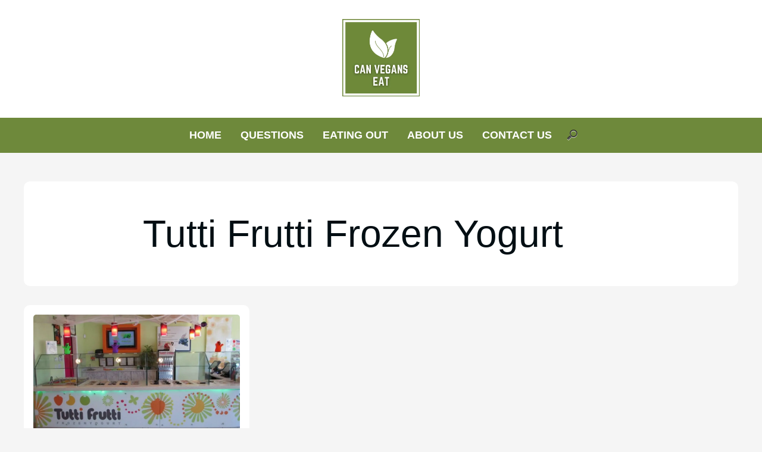

--- FILE ---
content_type: text/html; charset=UTF-8
request_url: https://canveganseat.com/tag/tutti-frutti-frozen-yogurt/
body_size: 9090
content:
<!doctype html>
    <html lang="en-US" prefix="og: https://ogp.me/ns#">
        <head>
            <meta charset="UTF-8">
            <meta name="viewport" content="width=device-width, initial-scale=1">
            <link rel="profile" href="https://gmpg.org/xfn/11">
            	<style>img:is([sizes="auto" i], [sizes^="auto," i]) { contain-intrinsic-size: 3000px 1500px }</style>
	
<!-- Search Engine Optimization by Rank Math PRO - https://rankmath.com/ -->
<title>Tutti Frutti Frozen Yogurt - CanVegansEat.com</title>
<meta name="robots" content="follow, noindex"/>
<meta property="og:locale" content="en_US" />
<meta property="og:type" content="article" />
<meta property="og:title" content="Tutti Frutti Frozen Yogurt - CanVegansEat.com" />
<meta property="og:url" content="https://canveganseat.com/tag/tutti-frutti-frozen-yogurt/" />
<meta property="og:site_name" content="CanVegansEat.com" />
<meta property="article:publisher" content="https://www.facebook.com/canveganseat/" />
<meta property="og:image" content="https://canveganseat.com/wp-admin/admin-ajax.php?action=rank_math_overlay_thumb&id=2762&type=canveganseat-com&hash=54a7d2411d34115e5165c7345ab9777c" />
<meta property="og:image:secure_url" content="https://canveganseat.com/wp-admin/admin-ajax.php?action=rank_math_overlay_thumb&id=2762&type=canveganseat-com&hash=54a7d2411d34115e5165c7345ab9777c" />
<meta property="og:image:width" content="500" />
<meta property="og:image:height" content="500" />
<meta property="og:image:type" content="image/jpeg" />
<meta name="twitter:card" content="summary_large_image" />
<meta name="twitter:title" content="Tutti Frutti Frozen Yogurt - CanVegansEat.com" />
<meta name="twitter:image" content="https://canveganseat.com/wp-admin/admin-ajax.php?action=rank_math_overlay_thumb&id=2762&type=canveganseat-com&hash=54a7d2411d34115e5165c7345ab9777c" />
<meta name="twitter:label1" content="Posts" />
<meta name="twitter:data1" content="1" />
<script type="application/ld+json" class="rank-math-schema-pro">{"@context":"https://schema.org","@graph":[{"@type":"Person","@id":"https://canveganseat.com/#person","name":"CanVegansEat.com","sameAs":["https://www.facebook.com/canveganseat/"],"image":{"@type":"ImageObject","@id":"https://canveganseat.com/#logo","url":"https://canveganseat.com/wp-content/uploads/2020/10/cropped-CVE_Logo_v1.png","contentUrl":"https://canveganseat.com/wp-content/uploads/2020/10/cropped-CVE_Logo_v1.png","caption":"CanVegansEat.com","inLanguage":"en-US","width":"500","height":"500"}},{"@type":"WebSite","@id":"https://canveganseat.com/#website","url":"https://canveganseat.com","name":"CanVegansEat.com","publisher":{"@id":"https://canveganseat.com/#person"},"inLanguage":"en-US"},{"@type":"BreadcrumbList","@id":"https://canveganseat.com/tag/tutti-frutti-frozen-yogurt/#breadcrumb","itemListElement":[{"@type":"ListItem","position":"1","item":{"@id":"https://canveganseat.com","name":"Home"}},{"@type":"ListItem","position":"2","item":{"@id":"https://canveganseat.com/tag/tutti-frutti-frozen-yogurt/","name":"tutti frutti frozen yogurt"}}]},{"@type":"CollectionPage","@id":"https://canveganseat.com/tag/tutti-frutti-frozen-yogurt/#webpage","url":"https://canveganseat.com/tag/tutti-frutti-frozen-yogurt/","name":"Tutti Frutti Frozen Yogurt - CanVegansEat.com","isPartOf":{"@id":"https://canveganseat.com/#website"},"inLanguage":"en-US","breadcrumb":{"@id":"https://canveganseat.com/tag/tutti-frutti-frozen-yogurt/#breadcrumb"}}]}</script>
<!-- /Rank Math WordPress SEO plugin -->

<link rel='dns-prefetch' href='//scripts.mediavine.com' />
<link rel='dns-prefetch' href='//www.googletagmanager.com' />
<link rel='dns-prefetch' href='//maps.googleapis.com' />
<link rel='dns-prefetch' href='//maps.gstatic.com' />
<link rel='dns-prefetch' href='//fonts.googleapis.com' />
<link rel='dns-prefetch' href='//fonts.gstatic.com' />
<link rel='dns-prefetch' href='//ajax.googleapis.com' />
<link rel='dns-prefetch' href='//apis.google.com' />
<link rel='dns-prefetch' href='//google-analytics.com' />
<link rel='dns-prefetch' href='//www.google-analytics.com' />
<link rel='dns-prefetch' href='//ssl.google-analytics.com' />
<link rel='dns-prefetch' href='//youtube.com' />
<link rel='dns-prefetch' href='//api.pinterest.com' />
<link rel='dns-prefetch' href='//cdnjs.cloudflare.com' />
<link rel='dns-prefetch' href='//connect.facebook.net' />
<link rel='dns-prefetch' href='//platform.twitter.com' />
<link rel='dns-prefetch' href='//syndication.twitter.com' />
<link rel='dns-prefetch' href='//platform.instagram.com' />
<link rel='dns-prefetch' href='//disqus.com' />
<link rel='dns-prefetch' href='//sitename.disqus.com' />
<link rel='dns-prefetch' href='//s7.addthis.com' />
<link rel='dns-prefetch' href='//platform.linkedin.com' />
<link rel='dns-prefetch' href='//w.sharethis.com' />
<link rel='dns-prefetch' href='//i0.wp.com' />
<link rel='dns-prefetch' href='//i1.wp.com' />
<link rel='dns-prefetch' href='//i2.wp.com' />
<link rel='dns-prefetch' href='//stats.wp.com' />
<link rel='dns-prefetch' href='//pixel.wp.com' />
<link rel='dns-prefetch' href='//s.gravatar.com' />
<link rel='dns-prefetch' href='//0.gravatar.com' />
<link rel='dns-prefetch' href='//2.gravatar.com' />
<link rel='dns-prefetch' href='//1.gravatar.com' />
<link rel="alternate" type="application/rss+xml" title="CanVegansEat.com &raquo; tutti frutti frozen yogurt Tag Feed" href="https://canveganseat.com/tag/tutti-frutti-frozen-yogurt/feed/" />

<link rel='stylesheet' id='wp-block-library-css' href='https://canveganseat.com/wp-includes/css/dist/block-library/style.min.css' media='all' />
<style id='wp-block-library-theme-inline-css'>
.wp-block-audio :where(figcaption){color:#555;font-size:13px;text-align:center}.is-dark-theme .wp-block-audio :where(figcaption){color:#ffffffa6}.wp-block-audio{margin:0 0 1em}.wp-block-code{border:1px solid #ccc;border-radius:4px;font-family:Menlo,Consolas,monaco,monospace;padding:.8em 1em}.wp-block-embed :where(figcaption){color:#555;font-size:13px;text-align:center}.is-dark-theme .wp-block-embed :where(figcaption){color:#ffffffa6}.wp-block-embed{margin:0 0 1em}.blocks-gallery-caption{color:#555;font-size:13px;text-align:center}.is-dark-theme .blocks-gallery-caption{color:#ffffffa6}:root :where(.wp-block-image figcaption){color:#555;font-size:13px;text-align:center}.is-dark-theme :root :where(.wp-block-image figcaption){color:#ffffffa6}.wp-block-image{margin:0 0 1em}.wp-block-pullquote{border-bottom:4px solid;border-top:4px solid;color:currentColor;margin-bottom:1.75em}.wp-block-pullquote cite,.wp-block-pullquote footer,.wp-block-pullquote__citation{color:currentColor;font-size:.8125em;font-style:normal;text-transform:uppercase}.wp-block-quote{border-left:.25em solid;margin:0 0 1.75em;padding-left:1em}.wp-block-quote cite,.wp-block-quote footer{color:currentColor;font-size:.8125em;font-style:normal;position:relative}.wp-block-quote:where(.has-text-align-right){border-left:none;border-right:.25em solid;padding-left:0;padding-right:1em}.wp-block-quote:where(.has-text-align-center){border:none;padding-left:0}.wp-block-quote.is-large,.wp-block-quote.is-style-large,.wp-block-quote:where(.is-style-plain){border:none}.wp-block-search .wp-block-search__label{font-weight:700}.wp-block-search__button{border:1px solid #ccc;padding:.375em .625em}:where(.wp-block-group.has-background){padding:1.25em 2.375em}.wp-block-separator.has-css-opacity{opacity:.4}.wp-block-separator{border:none;border-bottom:2px solid;margin-left:auto;margin-right:auto}.wp-block-separator.has-alpha-channel-opacity{opacity:1}.wp-block-separator:not(.is-style-wide):not(.is-style-dots){width:100px}.wp-block-separator.has-background:not(.is-style-dots){border-bottom:none;height:1px}.wp-block-separator.has-background:not(.is-style-wide):not(.is-style-dots){height:2px}.wp-block-table{margin:0 0 1em}.wp-block-table td,.wp-block-table th{word-break:normal}.wp-block-table :where(figcaption){color:#555;font-size:13px;text-align:center}.is-dark-theme .wp-block-table :where(figcaption){color:#ffffffa6}.wp-block-video :where(figcaption){color:#555;font-size:13px;text-align:center}.is-dark-theme .wp-block-video :where(figcaption){color:#ffffffa6}.wp-block-video{margin:0 0 1em}:root :where(.wp-block-template-part.has-background){margin-bottom:0;margin-top:0;padding:1.25em 2.375em}
</style>
<style id='global-styles-inline-css'>
:root{--wp--preset--aspect-ratio--square: 1;--wp--preset--aspect-ratio--4-3: 4/3;--wp--preset--aspect-ratio--3-4: 3/4;--wp--preset--aspect-ratio--3-2: 3/2;--wp--preset--aspect-ratio--2-3: 2/3;--wp--preset--aspect-ratio--16-9: 16/9;--wp--preset--aspect-ratio--9-16: 9/16;--wp--preset--color--black: #000000;--wp--preset--color--cyan-bluish-gray: #abb8c3;--wp--preset--color--white: #ffffff;--wp--preset--color--pale-pink: #f78da7;--wp--preset--color--vivid-red: #cf2e2e;--wp--preset--color--luminous-vivid-orange: #ff6900;--wp--preset--color--luminous-vivid-amber: #fcb900;--wp--preset--color--light-green-cyan: #7bdcb5;--wp--preset--color--vivid-green-cyan: #00d084;--wp--preset--color--pale-cyan-blue: #8ed1fc;--wp--preset--color--vivid-cyan-blue: #0693e3;--wp--preset--color--vivid-purple: #9b51e0;--wp--preset--color--pop-text: #020E13;--wp--preset--color--pop-body: #f5f5f5;--wp--preset--color--pop-primary: #6e893b;--wp--preset--color--pop-secondary: #828282;--wp--preset--gradient--vivid-cyan-blue-to-vivid-purple: linear-gradient(135deg,rgba(6,147,227,1) 0%,rgb(155,81,224) 100%);--wp--preset--gradient--light-green-cyan-to-vivid-green-cyan: linear-gradient(135deg,rgb(122,220,180) 0%,rgb(0,208,130) 100%);--wp--preset--gradient--luminous-vivid-amber-to-luminous-vivid-orange: linear-gradient(135deg,rgba(252,185,0,1) 0%,rgba(255,105,0,1) 100%);--wp--preset--gradient--luminous-vivid-orange-to-vivid-red: linear-gradient(135deg,rgba(255,105,0,1) 0%,rgb(207,46,46) 100%);--wp--preset--gradient--very-light-gray-to-cyan-bluish-gray: linear-gradient(135deg,rgb(238,238,238) 0%,rgb(169,184,195) 100%);--wp--preset--gradient--cool-to-warm-spectrum: linear-gradient(135deg,rgb(74,234,220) 0%,rgb(151,120,209) 20%,rgb(207,42,186) 40%,rgb(238,44,130) 60%,rgb(251,105,98) 80%,rgb(254,248,76) 100%);--wp--preset--gradient--blush-light-purple: linear-gradient(135deg,rgb(255,206,236) 0%,rgb(152,150,240) 100%);--wp--preset--gradient--blush-bordeaux: linear-gradient(135deg,rgb(254,205,165) 0%,rgb(254,45,45) 50%,rgb(107,0,62) 100%);--wp--preset--gradient--luminous-dusk: linear-gradient(135deg,rgb(255,203,112) 0%,rgb(199,81,192) 50%,rgb(65,88,208) 100%);--wp--preset--gradient--pale-ocean: linear-gradient(135deg,rgb(255,245,203) 0%,rgb(182,227,212) 50%,rgb(51,167,181) 100%);--wp--preset--gradient--electric-grass: linear-gradient(135deg,rgb(202,248,128) 0%,rgb(113,206,126) 100%);--wp--preset--gradient--midnight: linear-gradient(135deg,rgb(2,3,129) 0%,rgb(40,116,252) 100%);--wp--preset--font-size--small: 13px;--wp--preset--font-size--medium: 20px;--wp--preset--font-size--large: 36px;--wp--preset--font-size--x-large: 42px;--wp--preset--spacing--20: 0.44rem;--wp--preset--spacing--30: 0.67rem;--wp--preset--spacing--40: 1rem;--wp--preset--spacing--50: 1.5rem;--wp--preset--spacing--60: 2.25rem;--wp--preset--spacing--70: 3.38rem;--wp--preset--spacing--80: 5.06rem;--wp--preset--shadow--natural: 6px 6px 9px rgba(0, 0, 0, 0.2);--wp--preset--shadow--deep: 12px 12px 50px rgba(0, 0, 0, 0.4);--wp--preset--shadow--sharp: 6px 6px 0px rgba(0, 0, 0, 0.2);--wp--preset--shadow--outlined: 6px 6px 0px -3px rgba(255, 255, 255, 1), 6px 6px rgba(0, 0, 0, 1);--wp--preset--shadow--crisp: 6px 6px 0px rgba(0, 0, 0, 1);}:root { --wp--style--global--content-size: 800px;--wp--style--global--wide-size: 1200px; }:where(body) { margin: 0; }.wp-site-blocks > .alignleft { float: left; margin-right: 2em; }.wp-site-blocks > .alignright { float: right; margin-left: 2em; }.wp-site-blocks > .aligncenter { justify-content: center; margin-left: auto; margin-right: auto; }:where(.is-layout-flex){gap: 0.5em;}:where(.is-layout-grid){gap: 0.5em;}.is-layout-flow > .alignleft{float: left;margin-inline-start: 0;margin-inline-end: 2em;}.is-layout-flow > .alignright{float: right;margin-inline-start: 2em;margin-inline-end: 0;}.is-layout-flow > .aligncenter{margin-left: auto !important;margin-right: auto !important;}.is-layout-constrained > .alignleft{float: left;margin-inline-start: 0;margin-inline-end: 2em;}.is-layout-constrained > .alignright{float: right;margin-inline-start: 2em;margin-inline-end: 0;}.is-layout-constrained > .aligncenter{margin-left: auto !important;margin-right: auto !important;}.is-layout-constrained > :where(:not(.alignleft):not(.alignright):not(.alignfull)){max-width: var(--wp--style--global--content-size);margin-left: auto !important;margin-right: auto !important;}.is-layout-constrained > .alignwide{max-width: var(--wp--style--global--wide-size);}body .is-layout-flex{display: flex;}.is-layout-flex{flex-wrap: wrap;align-items: center;}.is-layout-flex > :is(*, div){margin: 0;}body .is-layout-grid{display: grid;}.is-layout-grid > :is(*, div){margin: 0;}body{padding-top: 0px;padding-right: 0px;padding-bottom: 0px;padding-left: 0px;}a:where(:not(.wp-element-button)){text-decoration: underline;}:root :where(.wp-element-button, .wp-block-button__link){background-color: #32373c;border-width: 0;color: #fff;font-family: inherit;font-size: inherit;line-height: inherit;padding: calc(0.667em + 2px) calc(1.333em + 2px);text-decoration: none;}.has-black-color{color: var(--wp--preset--color--black) !important;}.has-cyan-bluish-gray-color{color: var(--wp--preset--color--cyan-bluish-gray) !important;}.has-white-color{color: var(--wp--preset--color--white) !important;}.has-pale-pink-color{color: var(--wp--preset--color--pale-pink) !important;}.has-vivid-red-color{color: var(--wp--preset--color--vivid-red) !important;}.has-luminous-vivid-orange-color{color: var(--wp--preset--color--luminous-vivid-orange) !important;}.has-luminous-vivid-amber-color{color: var(--wp--preset--color--luminous-vivid-amber) !important;}.has-light-green-cyan-color{color: var(--wp--preset--color--light-green-cyan) !important;}.has-vivid-green-cyan-color{color: var(--wp--preset--color--vivid-green-cyan) !important;}.has-pale-cyan-blue-color{color: var(--wp--preset--color--pale-cyan-blue) !important;}.has-vivid-cyan-blue-color{color: var(--wp--preset--color--vivid-cyan-blue) !important;}.has-vivid-purple-color{color: var(--wp--preset--color--vivid-purple) !important;}.has-pop-text-color{color: var(--wp--preset--color--pop-text) !important;}.has-pop-body-color{color: var(--wp--preset--color--pop-body) !important;}.has-pop-primary-color{color: var(--wp--preset--color--pop-primary) !important;}.has-pop-secondary-color{color: var(--wp--preset--color--pop-secondary) !important;}.has-black-background-color{background-color: var(--wp--preset--color--black) !important;}.has-cyan-bluish-gray-background-color{background-color: var(--wp--preset--color--cyan-bluish-gray) !important;}.has-white-background-color{background-color: var(--wp--preset--color--white) !important;}.has-pale-pink-background-color{background-color: var(--wp--preset--color--pale-pink) !important;}.has-vivid-red-background-color{background-color: var(--wp--preset--color--vivid-red) !important;}.has-luminous-vivid-orange-background-color{background-color: var(--wp--preset--color--luminous-vivid-orange) !important;}.has-luminous-vivid-amber-background-color{background-color: var(--wp--preset--color--luminous-vivid-amber) !important;}.has-light-green-cyan-background-color{background-color: var(--wp--preset--color--light-green-cyan) !important;}.has-vivid-green-cyan-background-color{background-color: var(--wp--preset--color--vivid-green-cyan) !important;}.has-pale-cyan-blue-background-color{background-color: var(--wp--preset--color--pale-cyan-blue) !important;}.has-vivid-cyan-blue-background-color{background-color: var(--wp--preset--color--vivid-cyan-blue) !important;}.has-vivid-purple-background-color{background-color: var(--wp--preset--color--vivid-purple) !important;}.has-pop-text-background-color{background-color: var(--wp--preset--color--pop-text) !important;}.has-pop-body-background-color{background-color: var(--wp--preset--color--pop-body) !important;}.has-pop-primary-background-color{background-color: var(--wp--preset--color--pop-primary) !important;}.has-pop-secondary-background-color{background-color: var(--wp--preset--color--pop-secondary) !important;}.has-black-border-color{border-color: var(--wp--preset--color--black) !important;}.has-cyan-bluish-gray-border-color{border-color: var(--wp--preset--color--cyan-bluish-gray) !important;}.has-white-border-color{border-color: var(--wp--preset--color--white) !important;}.has-pale-pink-border-color{border-color: var(--wp--preset--color--pale-pink) !important;}.has-vivid-red-border-color{border-color: var(--wp--preset--color--vivid-red) !important;}.has-luminous-vivid-orange-border-color{border-color: var(--wp--preset--color--luminous-vivid-orange) !important;}.has-luminous-vivid-amber-border-color{border-color: var(--wp--preset--color--luminous-vivid-amber) !important;}.has-light-green-cyan-border-color{border-color: var(--wp--preset--color--light-green-cyan) !important;}.has-vivid-green-cyan-border-color{border-color: var(--wp--preset--color--vivid-green-cyan) !important;}.has-pale-cyan-blue-border-color{border-color: var(--wp--preset--color--pale-cyan-blue) !important;}.has-vivid-cyan-blue-border-color{border-color: var(--wp--preset--color--vivid-cyan-blue) !important;}.has-vivid-purple-border-color{border-color: var(--wp--preset--color--vivid-purple) !important;}.has-pop-text-border-color{border-color: var(--wp--preset--color--pop-text) !important;}.has-pop-body-border-color{border-color: var(--wp--preset--color--pop-body) !important;}.has-pop-primary-border-color{border-color: var(--wp--preset--color--pop-primary) !important;}.has-pop-secondary-border-color{border-color: var(--wp--preset--color--pop-secondary) !important;}.has-vivid-cyan-blue-to-vivid-purple-gradient-background{background: var(--wp--preset--gradient--vivid-cyan-blue-to-vivid-purple) !important;}.has-light-green-cyan-to-vivid-green-cyan-gradient-background{background: var(--wp--preset--gradient--light-green-cyan-to-vivid-green-cyan) !important;}.has-luminous-vivid-amber-to-luminous-vivid-orange-gradient-background{background: var(--wp--preset--gradient--luminous-vivid-amber-to-luminous-vivid-orange) !important;}.has-luminous-vivid-orange-to-vivid-red-gradient-background{background: var(--wp--preset--gradient--luminous-vivid-orange-to-vivid-red) !important;}.has-very-light-gray-to-cyan-bluish-gray-gradient-background{background: var(--wp--preset--gradient--very-light-gray-to-cyan-bluish-gray) !important;}.has-cool-to-warm-spectrum-gradient-background{background: var(--wp--preset--gradient--cool-to-warm-spectrum) !important;}.has-blush-light-purple-gradient-background{background: var(--wp--preset--gradient--blush-light-purple) !important;}.has-blush-bordeaux-gradient-background{background: var(--wp--preset--gradient--blush-bordeaux) !important;}.has-luminous-dusk-gradient-background{background: var(--wp--preset--gradient--luminous-dusk) !important;}.has-pale-ocean-gradient-background{background: var(--wp--preset--gradient--pale-ocean) !important;}.has-electric-grass-gradient-background{background: var(--wp--preset--gradient--electric-grass) !important;}.has-midnight-gradient-background{background: var(--wp--preset--gradient--midnight) !important;}.has-small-font-size{font-size: var(--wp--preset--font-size--small) !important;}.has-medium-font-size{font-size: var(--wp--preset--font-size--medium) !important;}.has-large-font-size{font-size: var(--wp--preset--font-size--large) !important;}.has-x-large-font-size{font-size: var(--wp--preset--font-size--x-large) !important;}
:where(.wp-block-post-template.is-layout-flex){gap: 1.25em;}:where(.wp-block-post-template.is-layout-grid){gap: 1.25em;}
:where(.wp-block-columns.is-layout-flex){gap: 2em;}:where(.wp-block-columns.is-layout-grid){gap: 2em;}
:root :where(.wp-block-pullquote){font-size: 1.5em;line-height: 1.6;}
</style>
<link rel='stylesheet' id='pop-main-css' href='https://canveganseat.com/wp-content/themes/popcorn/css/main.css' media='all' />
<link rel='stylesheet' id='pop-util-css' href='https://canveganseat.com/wp-content/themes/popcorn/css/util.css' media='all' />
<link rel='stylesheet' id='fa-minimal-css' href='https://canveganseat.com/wp-content/themes/popcorn/fonts/fa-minimal/style.css' media='all' />
<script async="async" fetchpriority="high" data-noptimize="1" data-cfasync="false" src="https://scripts.mediavine.com/tags/can-vegans-eat.js?ver=6.8.3" id="mv-script-wrapper-js"></script>

<!-- Google tag (gtag.js) snippet added by Site Kit -->
<!-- Google Analytics snippet added by Site Kit -->
<script src="https://www.googletagmanager.com/gtag/js?id=G-D9FDRNW1MY" id="google_gtagjs-js" defer data-deferred="1"></script>
<script id="google_gtagjs-js-after" src="[data-uri]" defer></script>
<link rel="https://api.w.org/" href="https://canveganseat.com/wp-json/" /><link rel="alternate" title="JSON" type="application/json" href="https://canveganseat.com/wp-json/wp/v2/tags/1521" /><link rel="EditURI" type="application/rsd+xml" title="RSD" href="https://canveganseat.com/xmlrpc.php?rsd" />
<meta name="generator" content="WordPress 6.8.3" />
<meta name="generator" content="Site Kit by Google 1.166.0" />    <style type="text/css">
        body {
            background-color: #f5f5f5;
            font-family: Verdana, Tahoma, sans-serif;
        }

        .has-pop-body-color {
            color: #f5f5f5;
        }

        .has-pop-body-background-color {
            background-color: #f5f5f5;
        }

        h1,
        h2,
        h3,
        h4,
        h5,
        h6 {
            font-family: Verdana, Tahoma, sans-serif;
        }

        p {
            color: #020E13;
            font-weight : 300;
            font-size : 16px;
        }

        .has-pop-text-color {
            color: #020E13;
        }

        .has-pop-text-background-color {
            background-color: #020E13;
        }

        h1 {
            color: #020E13;
            font-weight : 300;
            font-size : 32px;
        }

        h2 {
            color: #020E13;
            font-weight : 300;
            font-size : 28px;
        }

        h3 {
            color: #020E13;
            font-weight : 300;
            font-size : 24px;
        }

        h4 {
            color: #020E13;
            font-weight : 300;
            font-size : 20px;
        }

        h5 {
            color: #020E13;
            font-weight : 300;
            font-size : 18px;
        }

        h6 {
            color: #020E13;
            font-weight : 300;
            font-size : 16px;
        }

        a {
            color: #1e73be;
        }

        a:hover {
            color: ;
        }

        .popcorn-title-transform {

                                text-transform: capitalize;
                            }

        @media screen and (min-width: 500px) {
            p {
                font-size : 17px;
            }
            h1 {
                font-size : 40px;
            }
            h2 {
                font-size : 32px;
            }
            h3 {
                font-size : 28px;
            }
            h4 {
                font-size : 24px;
            }
            h5 {
                font-size : 22px;
            }
            h6 {
                font-size : 20px;
            }
        }

        @media screen and (min-width: 800px) {
            p {
                font-size : 18px;
            }
            h1 {
                font-size : 64px;
            }
            h2 {
                font-size : 40px;
            }
            h3 {
                font-size : 32px;
            }
            h4 {
                font-size : 28px;
            }
            h5 {
                font-size : 24px;
            }
            h6 {
                font-size : 22px;
            }
            .popcorn-post-prev-next-container {
                grid-template-columns: 1fr 1fr;
            }
            .popcorn-post-next {
                margin-left: 1rem;
            }
            .popcorn-post-prev {
                margin-right: 1rem;
                margin-bottom: 0;
            }   
        }

        .popcorn-mob-nav a { 
            color: #ffffff;
        }

        .popcorn-mob-nav a:hover { 
            color: #b2b2b2;
        }

        @media screen and (max-width: 800px) {
            .popcorn-dt-nav-container {
                display: none;
            }
            }

            @media screen and (min-width: 800px) {
            .popcorn-mob-nav-container {
                display: none;
            }

            .popcorn-front-page-fp-container-latest {
    grid-template-columns: 1fr 1fr 1fr;
  }
  .popcorn-front-page-fp-container {
    grid-template-columns: 1fr 1fr;
}


            }


                        
        .popcorn-header {
            background-color: #ffffff;
        }

        .pop-ft-bgc,
        .popft--bgcol {
            background-color: #ffffff;
        }

        .has-pop-primary-color {
            color: #6e893b;
        }

        .has-pop-primary-background-color {
            background-color: #6e893b;
        }

        .pop-text-primary {
            color: #6e893b;
        }

        .pop-bg-secondary {
            background-color: #828282;
        }

        .has-pop-secondary-color {
            color: #828282;
        }

        .has-pop-secondary-background-color {
            background-color: #828282;
        }

        .popcorn-dt-nav a { 
            color: #ffffff;
        }

        .popcorn-dt-nav a:hover { 
            color: #b2b2b2;
        }

        .popcorn-post-date p::before,
        .popcorn-post-read p::before {
            color: #6e893b;
        }

        .popcorn-site-width,
        .popft__sitewidth {
            max-width: 1200px;
        }

        .popcorn-content-width {
            max-width: 800px;
        }

        .popcorn-secondary-background {
            background-color: #828282;
        }

        .popcorn-button-primary {
            background-color: #6e893b;
        }

        .popcorn-button-primary:hover {
            background-color: #828282;
        }

        .popcorn-front-page-title-intro-background {
            background-image: url(https://canveganseat.com/wp-content/uploads/2020/12/CV-Are-Auntie-Annes-Pretzels-Vegan.jpg.webp);
        }
        
        .popcorn-front-page-title-intro {
            background-color: rgba(50,50,50,0.8);
        }
        .popcorn-hero-title {
            color: #ffffff;
        }

        .popcorn-hero-p-text {
            color: #ffffff;
        }

        @media screen and (min-width: 993px) {
            .popcorn-sidebar-grid {
                grid-template-columns: auto 350px;
            }
        }

        .popft__h4 {
            color: #000000;
        }

        .popcorn-front-page-title-intro h1 {
            font-weight: 300;
        }

        .popcorn-header-bottom-fw {
            background-color: #6e893b;
        }

        .expandSearch path {
            color: #ffffff;
            fill: #ffffff;
        }

        .popcorn-dt-nav ul ul ul,
        .popcorn-dt-nav ul ul {
            background: #6e893b;
        }

        .pop-header-bg-col {
            background-color: #ffffff;
        }

        .pop-nav-bg-col {
            background-color: #6e893b;
        }

        .pop-box-shadow {

                                box-shadow: none; /* None */
                        }

        .pop-box-radius {

                                border-radius: 10px;
                        }
        
        .pop-box-radius-inner {

                                border-radius: 5px;
                        }

                        .popcorn-front-page-fp-card img {
                    width: 100%;
                    height: auto;
                    object-fit: unset;
                }

                @media screen and (min-width: 993px) {
                    .popcorn-post-card img {
                    height: auto;
                    }
                }
             





        .popcorn-logo {
            max-width: 130px;
            height: auto;
        }

        input[type=search] {
            background: url("https://canveganseat.com/wp-content/themes/popcorn/img/search-icon.png") no-repeat 9px center;
        }

        input[type=search]:focus {
            border-color: #6e893b;
            -webkit-box-shadow: 0 0 3px #6e893b;
            -moz-box-shadow: 0 0 3px #6e893b;
            box-shadow: 0 0 3px #6e893b;
}

    </style>
<link rel="icon" href="https://canveganseat.com/wp-content/uploads/2020/10/cropped-CVE_Logo_v1-2-32x32.png" sizes="32x32" />
<link rel="icon" href="https://canveganseat.com/wp-content/uploads/2020/10/cropped-CVE_Logo_v1-2-192x192.png" sizes="192x192" />
<link rel="apple-touch-icon" href="https://canveganseat.com/wp-content/uploads/2020/10/cropped-CVE_Logo_v1-2-180x180.png" />
<meta name="msapplication-TileImage" content="https://canveganseat.com/wp-content/uploads/2020/10/cropped-CVE_Logo_v1-2-270x270.png" />
		<style id="wp-custom-css">
			/*H2 Color */
.popcorn-post-single
 h2 {
	font-weight:bold;
	margin: 1em 0 0.5em 0;
	position: relative;
	text-shadow: 0 -1px rgba(0,0,0,0.6);
	background: #6e893b;
	border: 1px solid #fff;
	padding: 5px 15px;
	color: white !important;
	border-radius: 0 10px 0 10px;
	box-shadow: inset 0 0 5px rgba(53,86,129, 0.5);
	margin-top: 1.5em;
}
.popcorn-sidebar-container h3 {
	font-weight:bold;
	margin: 1em 0 0.5em 0;
	position: relative;
	text-shadow: 0 -1px rgba(0,0,0,0.6);
	background: #6e893b;
	border: 1px solid #fff;
	padding: 5px 15px;
	color: white !important;
	border-radius: 0 10px 0 10px;
	box-shadow: inset 0 0 5px rgba(53,86,129, 0.5);
	margin-top: 1.5em;
	text-size-adjust:50%
}

div.formkit-column h2 {
  background: #FFFFFF !important;
  color: #000000 !important;
  border: 0px none #000000 !important;
  border-radius: 0px !important;
  box-shadow: 0px 0px 0px 0px #000000 !important;
}
/*Title Heading*/


.popcorn-front-page-fp-card a{color:black}
.popcorn-front-page-fp-card a:hover{color:#6e893b}
.popcorn-front-page-posts-title {	
	font-weight:bold;
	margin: 1em 0 0.5em 0;
	position: relative;
	text-shadow: 0 -1px rgba(0,0,0,0.6);
	background: #6e893b;
	border: 1px solid #fff;
	padding: 15px 15px;
	color: white !important;
	border-radius: 0 10px 0 10px;
	box-shadow: inset 0 0 5px rgba(53,86,129, 0.5)}

/*Menu*/
.icon-bars {color:white !important}
.icon-bars:hover {color:#828282 !important}
.icon-bars:visited {color:white !important}

.popcorn-mob-nav a:hover{background:#828282 !important}

.popcorn-mob-nav a{color:white !important}

.popcorn-dt-nav ul li:hover{background:#828282 !important}

.popcorn-dt-nav a:hover{color:black !important}

.popcorn-button-primary {color:white !important;text-transform: uppercase;font-weight:bold}

.popcorn-dt-nav a{font-weight:bold}

div.wpforms-container-full .wpforms-form input[type=submit], div.wpforms-container-full .wpforms-form button[type=submit], div.wpforms-container-full .wpforms-form .wpforms-page-button {
    background-color: #6e893b;
    color: #ffffff;
	text-transform:uppercase;
	font-weight:bold;
    font-size: 1em;
	padding: 15px 20px;}

/* Table Design*/
.wp-block-table {
  background-color: #F9F9F9;
  width: 100%;
  text-align: left;
  border-collapse: collapse;
}
.wp-block-table td, table.wp-block-table th {
  border: 1px solid #AAAAAA;
}
.wp-block-table tr:nth-child(even) {
  background: #DAE2CC;
}
.wp-block-table thead {
  background: #6E893B;
}
.wp-block-table thead th {
  font-size: 15px;
  font-weight: bold;
  color: #FFFFFF;
  text-align: center;
}
.wp-block-table tfoot td {
  font-size: 14px;
}
.wp-block-table tfoot .links {
  text-align: right;
}
.wp-block-table tfoot .links a{
  display: inline-block;
  background: #1C6EA4;
  color: #FFFFFF;
  padding: 2px 8px;
  border-radius: 5px;
}

.imground {border-radius: 50%;}

@media only screen and (max-width: 359px) {

.popcorn-post-single {

padding-left: 10px !important;

padding-right: 10px !important;

max-width: 300px

}

.popcorn-site-width{

padding:unset;

}

}
		</style>
		        </head>
        <body class="archive tag tag-tutti-frutti-frozen-yogurt tag-1521 wp-custom-logo wp-embed-responsive wp-theme-popcorn">
                        <div class="popcorn-wrapper">
                <header class="pop-header-bg-col">
    <div class="pop-grid pop-grid-1-1">
        <div id="_pop-logo" class="pop-m-2 pop-grid-just-center pop-site-width pop-ml-a pop-mr-a">
            <a href="https://canveganseat.com/" class="popcorn-logo-link" rel="home"><img width="512" height="512" src="https://canveganseat.com/wp-content/uploads/2020/10/cropped-CVE_Logo_v1-1-1.png.webp" class="popcorn-logo" alt="CanVegansEat.com" decoding="async" srcset="https://canveganseat.com/wp-content/uploads/2020/10/cropped-CVE_Logo_v1-1-1.png.webp 512w, https://canveganseat.com/wp-content/uploads/2020/10/cropped-CVE_Logo_v1-1-1-300x300.png.webp 300w, https://canveganseat.com/wp-content/uploads/2020/10/cropped-CVE_Logo_v1-1-1-150x150.png.webp 150w, https://canveganseat.com/wp-content/uploads/2020/10/cropped-CVE_Logo_v1-1-1-192x192.png.webp 192w, https://canveganseat.com/wp-content/uploads/2020/10/cropped-CVE_Logo_v1-1-1-32x32.png.webp 32w, https://canveganseat.com/wp-content/uploads/2020/10/cropped-CVE_Logo_v1-1-1-180x180.png.webp 180w, https://canveganseat.com/wp-content/uploads/2020/10/cropped-CVE_Logo_v1-1-1-270x270.png.webp 270w" sizes="(max-width: 512px) 100vw, 512px" /></a>        </div>
        <div id="_pop-nav" class="pop-nav-bg-col pop-grid-just-center pop-width-100">
            <nav class="popcorn-dt-nav-container pop-site-width pop-ml-a pop-mr-a">
                    <div class="popcorn-dt-nav pop-nav"><ul id="menu-main" class="menu"><li id="menu-item-43" class="menu-item menu-item-type-custom menu-item-object-custom menu-item-home menu-item-43"><a href="https://canveganseat.com">HOME</a></li>
<li id="menu-item-44" class="menu-item menu-item-type-taxonomy menu-item-object-category menu-item-44"><a href="https://canveganseat.com/category/questions/">QUESTIONS</a></li>
<li id="menu-item-1124" class="menu-item menu-item-type-taxonomy menu-item-object-category menu-item-1124"><a href="https://canveganseat.com/category/eating_out/">EATING OUT</a></li>
<li id="menu-item-1880" class="menu-item menu-item-type-post_type menu-item-object-page menu-item-1880"><a href="https://canveganseat.com/about-us/">ABOUT US</a></li>
<li id="menu-item-1881" class="menu-item menu-item-type-post_type menu-item-object-page menu-item-1881"><a href="https://canveganseat.com/contact-us/">CONTACT US</a></li>
<li class="search">
<form id="pop-search" role="search" method="get" class="pop-search" action="https://canveganseat.com/">
	<input class="pop-box-radius" type="search" placeholder="Search …"value="" name="s" title="Search for:" />
</form></li></ul></div>                </nav>
                <div class="popcorn-mob-nav-container">
                    <a href="javascript:void(0);" class="icon popcorn-nav-icon" title="Mobile Navigation Menu" onclick="myFunction()">
                        <i class="icon-bars"></i>
                    </a>
                    <div class="popcorn-mob-nav">   
                        <nav id="affiLinks">
                            <div class="popcorn-mob-nav"><ul id="menu-main-1" class="menu"><li class="menu-item menu-item-type-custom menu-item-object-custom menu-item-home menu-item-43"><a href="https://canveganseat.com">HOME</a></li>
<li class="menu-item menu-item-type-taxonomy menu-item-object-category menu-item-44"><a href="https://canveganseat.com/category/questions/">QUESTIONS</a></li>
<li class="menu-item menu-item-type-taxonomy menu-item-object-category menu-item-1124"><a href="https://canveganseat.com/category/eating_out/">EATING OUT</a></li>
<li class="menu-item menu-item-type-post_type menu-item-object-page menu-item-1880"><a href="https://canveganseat.com/about-us/">ABOUT US</a></li>
<li class="menu-item menu-item-type-post_type menu-item-object-page menu-item-1881"><a href="https://canveganseat.com/contact-us/">CONTACT US</a></li>
<li class="search">
<form id="pop-search" role="search" method="get" class="pop-search" action="https://canveganseat.com/">
	<input class="pop-box-radius" type="search" placeholder="Search …"value="" name="s" title="Search for:" />
</form></li></ul></div>                        </nav>
                    </div>
                </div>
        </div>
    </div>
</header>    <div class="popcorn-main">
            <div class="popcorn-site-width">
            <div class="popcorn-archive-header pop-box-radius pop-box-shadow">
                <div class="popcorn-content-width">
                    <h1 class="popcorn-archive-title popcorn-title-transform">tutti frutti frozen yogurt</h1>
                                    </div>
            </div>
            <div class="popcorn-archive-container">
                                    <div class="popcorn-post-card pop-box-radius pop-box-shadow">
                        <a href="https://canveganseat.com/vegan-options-at-tutti-frutti-frozen-yogurt/" title="What Are the Vegan Options at Tutti Frutti Frozen Yogurt? (Updated Guide)" class="black">
                                                        <img width="1024" height="576" src="https://canveganseat.com/wp-content/uploads/2021/12/CV-Vegan-Options-At-Tutti-Frutti-Frozen-Yogurt-1024x576.jpg.webp" class="pop-box-radius-inner wp-post-image" alt="Vegan Options At Tutti Frutti Frozen Yogurt" decoding="async" srcset="https://canveganseat.com/wp-content/uploads/2021/12/CV-Vegan-Options-At-Tutti-Frutti-Frozen-Yogurt-1024x576.jpg.webp 1024w, https://canveganseat.com/wp-content/uploads/2021/12/CV-Vegan-Options-At-Tutti-Frutti-Frozen-Yogurt-300x169.jpg.webp 300w, https://canveganseat.com/wp-content/uploads/2021/12/CV-Vegan-Options-At-Tutti-Frutti-Frozen-Yogurt-768x432.jpg.webp 768w, https://canveganseat.com/wp-content/uploads/2021/12/CV-Vegan-Options-At-Tutti-Frutti-Frozen-Yogurt.jpg.webp 1200w" sizes="(max-width: 1024px) 100vw, 1024px" title="What Are the Vegan Options at Tutti Frutti Frozen Yogurt? (Updated Guide)">                                                        <h2 class="popcorn-title-transform">What Are the Vegan Options at Tutti Frutti Frozen Yogurt? (Updated Guide)</h2>
                                                                

                                                            
                <div class="button-container">
                    <a class="popcorn-button-primary pop-box-radius pop-box-shadow" href="https://canveganseat.com/vegan-options-at-tutti-frutti-frozen-yogurt/">Read More</a>
                </div>
                                        
                        
                        </a>
                    </div>
                            </div>
                                </div>
    </div>

    <footer class="popft">
  <div class="popft__sitewidth">
    <div class="popft__row1">
              <div class="popft__widget pop-box-shadow pop-box-radius popft--bgcol">
          <h4 class="popft__h4">Affiliate Disclaimer</h4>
          <p class="popft__p">As an affiliate, we earn from qualifying purchases. We get commissions for purchases made through links in this post.</p>
        </div>
                    <div class="popft__widget pop-box-shadow pop-box-radius popft--bgcol">
          <h4 class="popft__h4">About Us</h4>
          <nav class="popcorn-about-menu">
            <div class="popcorn-nav-footer"><ul id="menu-footer-menu" class="menu"><li id="menu-item-1620" class="menu-item menu-item-type-post_type menu-item-object-page menu-item-1620"><a href="https://canveganseat.com/about-us/">About Us</a></li>
<li id="menu-item-135" class="menu-item menu-item-type-post_type menu-item-object-page menu-item-privacy-policy menu-item-135"><a rel="privacy-policy" href="https://canveganseat.com/privacy-policy/">Privacy Policy</a></li>
<li id="menu-item-136" class="menu-item menu-item-type-post_type menu-item-object-page menu-item-136"><a href="https://canveganseat.com/contact-us/">Contact Us</a></li>
</ul></div>          </nav>
        </div>
                    <div class="popft__widget pop-box-shadow pop-box-radius popft--bgcol">
          <h4 class="popft__h4">Follow Us</h4>
          <div class="popft__sociallinks">
                          <a class="popft__a" href=" https://www.facebook.com/canveganseat/ " target="_blank" rel="nofollow noopener noreferrer"><span class="icon-facebook-f popft__ic pop-box-radius-inner" title="Join CanVegansEat.com on Facebook"></span></a>
                                                                                      <a class="popft__a" href=" https://www.pinterest.com/CanVegansEat/ " target="_blank" rel="nofollow noopener noreferrer"><span class="icon-pinterest popft__ic pop-box-radius-inner" title="Follow CanVegansEat.com on Pinterest"></span></a>
                                                          </div>
        </div>
          </div>
    <div class="popft__row2 pop-box-shadow pop-box-radius popft--bgcol">
                    <div class="popft__privacy">
          <nav class="popcorn-privacy-menu">
            <div class="menu"><ul>
<li class="page_item page-item-1129"><a href="https://canveganseat.com/about-us/">About Us</a></li>
<li class="page_item page-item-8"><a href="https://canveganseat.com/contact-us/">Contact Us</a></li>
<li class="page_item page-item-3"><a href="https://canveganseat.com/privacy-policy/">Privacy Policy</a></li>
</ul></div>
          </nav>
        </div>
      </div>
</div>
</footer>

<!-- Close -->
</div>
<script type="speculationrules">
{"prefetch":[{"source":"document","where":{"and":[{"href_matches":"\/*"},{"not":{"href_matches":["\/wp-*.php","\/wp-admin\/*","\/wp-content\/uploads\/*","\/wp-content\/*","\/wp-content\/plugins\/*","\/wp-content\/themes\/popcorn\/*","\/*\\?(.+)"]}},{"not":{"selector_matches":"a[rel~=\"nofollow\"]"}},{"not":{"selector_matches":".no-prefetch, .no-prefetch a"}}]},"eagerness":"conservative"}]}
</script>
<script id="wpil-frontend-script-js-extra" src="[data-uri]" defer></script>
<script src="https://canveganseat.com/wp-content/plugins/link-whisper-premium/js/frontend.min.js" id="wpil-frontend-script-js" defer data-deferred="1"></script>
<script src="https://canveganseat.com/wp-content/themes/popcorn/js/popcornnav.js" id="popcornnav-js" defer data-deferred="1"></script>
<script src="https://canveganseat.com/wp-content/themes/popcorn/js/popcornsearch.js" id="popcornsearch-js" defer data-deferred="1"></script>
<script defer src="https://static.cloudflareinsights.com/beacon.min.js/vcd15cbe7772f49c399c6a5babf22c1241717689176015" integrity="sha512-ZpsOmlRQV6y907TI0dKBHq9Md29nnaEIPlkf84rnaERnq6zvWvPUqr2ft8M1aS28oN72PdrCzSjY4U6VaAw1EQ==" data-cf-beacon='{"version":"2024.11.0","token":"e14e2b1dfa41432ca6c422b3d1900490","r":1,"server_timing":{"name":{"cfCacheStatus":true,"cfEdge":true,"cfExtPri":true,"cfL4":true,"cfOrigin":true,"cfSpeedBrain":true},"location_startswith":null}}' crossorigin="anonymous"></script>
</body>
</html>

<!-- Page supported by LiteSpeed Cache 7.6.2 on 2025-11-19 19:56:59 -->

--- FILE ---
content_type: text/css
request_url: https://canveganseat.com/wp-content/themes/popcorn/css/main.css
body_size: 2676
content:
::selection {
  background-color: #f25a54;
  color: white;
}

body {
  background-color: #f5f5f5;
  font-family: -apple-system, BlinkMacSystemFont, "Segoe UI", Roboto, Helvetica,
    Arial, sans-serif, "Apple Color Emoji", "Segoe UI Emoji", "Segoe UI Symbol";
  font-size: 16px;
  color: #020e13;
  margin: 0;
}

p {
  color: #020e13;
  font-size: 16px;
  font-weight: 300;
  overflow-wrap: break-word;
}

li,
ol {
  color: #020e13;
  font-size: 18px;
  font-weight: 300;
  line-height: 1.5;
}

h1 {
  color: #020e13;
  font-size: 32px;
  font-weight: 300;
}

h2 {
  color: #020e13;
  font-size: 28px;
  font-weight: 300;
}

h3 {
  color: #020e13;
  font-size: 24px;
  font-weight: 300;
}

h4 {
  color: #020e13;
  font-size: 20px;
  font-weight: 300;
}

h5 {
  color: #020e13;
  font-size: 18px;
  font-weight: 300;
}

h6 {
  color: #020e13;
  font-size: 16px;
  font-weight: 300;
}

a {
  color: #f25a54;
  overflow-wrap: break-word;
}

a:hover {
  color: #020e13;
}

@media screen and (min-width: 500px) {
  p {
    font-size: 17px;
  }
  h1 {
    font-size: 40px;
  }
  h2 {
    font-size: 32px;
  }
  h3 {
    font-size: 28px;
  }
  h4 {
    font-size: 24px;
  }
  h5 {
    font-size: 20px;
  }
  h6 {
    font-size: 20px;
  }
}

@media screen and (min-width: 993px) {
  p {
    font-size: 18px;
  }
  h1 {
    font-size: 64px;
  }
  h2 {
    font-size: 40px;
  }
  h3 {
    font-size: 36px;
  }
  h4 {
    font-size: 32px;
  }
  h5 {
    font-size: 28px;
  }
  h6 {
    font-size: 24px;
  }
}

/* Utility Classes */

.pop-pt3 {
  padding-top: 3rem;
}

.popcorn-shadow {
  box-shadow: 0px 2px 20px rgba(0, 0, 0, 0.08);
}

.popcorn-secondary-background {
  background-color: #fff3ad;
}

/* Site */

.popcorn-wrapper {
  display: flex;
  flex-direction: column;
  min-height: 100vh;
}

.popcorn-site-width {
  max-width: 1200px;
  padding-right: 1rem;
  padding-left: 1rem;
  margin-right: auto;
  margin-left: auto;
}

.popcorn-content-width {
  max-width: 800px;
  margin-right: auto;
  margin-left: auto;
}

.popcorn-main {
  padding-top: 3rem;
}


.popcorn-site-title {
  font-size: 2em;
  font-weight: bold;
  margin-top: 0.5em;
  margin-bottom: 0.5em;
}

.popcorn-site-title a {
  text-decoration: none;
  transition: 0.3s;
}

.popcorn-site-description {
  font-size: 0.9em;
  margin-top: 0.5em;
  margin-bottom: 0.5em;
}

/* Header */

.popcorn-header {
  background-color: #ffffff;
}

.popcorn-header-top {
  display: flex;
  flex-direction: column;
  align-items: center;
  padding: 1.5rem;
}

.popcorn-header-bottom {
  padding: 0;
}
.popcorn-header-bottom-fw {
  background-color: #FFFFFF;
}

.popcorn-logo {
  max-width: 250px;
  height: auto;
}

.popcorn-dt-nav-container ul,
.popcorn-dt-nav ul {
  list-style-type: none;
  padding: 0;
  display: flex;
  flex-wrap: wrap;
  justify-content: center;
}

.popcorn-dt-nav ul ul {
  display: none;
  position: absolute;
  top: 3em;
  left: 0;
  z-index: 99999;
  min-width: 220px;
  background: #fff;
  box-shadow: 0px 3px 3px rgba(0, 0, 0, 0.2);
}

.popcorn-dt-nav ul ul ul {
  display: none;
  position: absolute;
  top: 0;
  left: 10em;
  z-index: 99999;
  width: 220px;
  background: #fff;
  box-shadow: 0px 3px 3px rgba(0, 0, 0, 0.2);
}
.popcorn-dt-nav li {
  position: relative;
}

.popcorn-dt-nav ul li {
  position: relative;
  align-self: center;
}

.popcorn-dt-nav ul li:hover > ul {
  display: block;
}

.popcorn-dt-nav ul ul li:hover > ul {
  display: block;
}

.popcorn-dt-nav-container li,
.popcorn-dt-nav li {
  padding: 1rem;
}

.popcorn-dt-nav-container a,
.popcorn-dt-nav a {
  text-decoration: none;
  color: #020e13;
  transition: 0.3s;
}

.popcorn-dt-nav-container a:hover,
.popcorn-dt-nav a:hover {
  color: #f25a54;
}

.popcorn-dt-nav ul {
  margin-bottom: 0;
  margin-top: 0;
}

.popcorn-mob-nav {
  overflow: hidden;
  position: relative;
}

.popcorn-mob-nav #affiLinks {
  display: none;
}

.popcorn-mob-nav a {
  color: var(--affi-secondary);
  padding: 16px 16px;
  text-decoration: none;
  font-size: 18px;
  display: block;
}

.popcorn-mob-nav a.icon {
  background: var(--affi-black);
  display: block;
}

.popcorn-nav-icon {
  display: grid;
  justify-content: center;
  text-decoration: none;
  font-size: 32px;
  padding: 1rem;
}

.popcorn-mob-nav ul {
  list-style-type: none;
  padding: 0;
  text-align: center;
}

.popcorn-mob-nav li {
  padding-left: 0;
}

/* @media screen and (max-width: 993px) {
  .popcorn-dt-nav-container {
    display: none;
  }
} */

@media screen and (min-width: 993px) {
  .popcorn-mob-nav-container {
    display: none;
  }
}

/* Footer */

.popcorn-footer {
  background-color: #ffffff;
  padding: 2rem;
}

.popcorn-footer-container {
  display: grid;
  grid-template-columns: 1fr;
}

@media screen and (min-width: 993px) {
  .popcorn-footer-container {
    grid-template-columns: 1fr 1fr;
  }
}



.popcorn-social {
  display: flex;
  flex-wrap: wrap;
  padding: 0;
  align-items: center;
}

.popcorn-social a {
  text-decoration: none;
  transition: 0.3s;
}

.popcorn-social span {
  font-size: 1.5em;
  padding: 0.5em;
}

.popcorn-copyright p {
  font-size: 0.8em;
}

.popcorn-privacy-menu ul {
  list-style-type: none;
  display: flex;
  flex-wrap: wrap;
  padding: 0;
  flex-direction: column;
}

@media screen and (min-width: 993px) {
  .popcorn-privacy-menu ul {
    flex-direction: row;
  }
}

.popcorn-privacy-menu li {
  padding: 0.4rem 2rem;
  text-transform: uppercase;
  font-size: 0.8rem;
}

.popcorn-privacy-menu a {
  text-decoration: none;
}

.pop-ft-bgc {
  background-color: #ffffff;
}

/* Single */

.popcorn-post-single {
  background-color: #ffffff;
  padding: 2.5rem 1.25rem;
  margin-bottom: 2rem;
}

.popcorn-post-header h1 {
  line-height: 1;
}

.popcorn-post-title {
  margin-top: 1rem;
  margin-bottom: 1rem;
}

.popcorn-post-meta {
  display: flex;
  margin-bottom: 1em;
}

.popcorn-content-width img {
  max-width: 100%;
  height: auto;
}

@media screen and (max-width: 600px) {
  .popcorn-post-meta {
    flex-direction: column;
  }
  .popcorn-post-meta p {
    margin-top: 0.5em;
    margin-bottom: 0.5em;
  }
  .popcorn-post-date p::before,
  .popcorn-post-read p::before {
    display: none;
  }
}

.popcorn-post-meta p {
  font-size: 0.95rem;
}

.popcorn-post-meta span {
  font-weight: bold;
}

.popcorn-post-date p::before,
.popcorn-post-read p::before {
  content: "\2022";
  color: #f25a54;
  padding-left: 0.5rem;
  padding-right: 0.5rem;
}

.popcorn-featured-image {
  width: 100%;
  height: 350px;
  object-fit: cover;
  margin-bottom: 2rem;
}

.popcorn-post-content p {
  line-height: 1.6;
}

.popcorn-post-prev,
.popcorn-post-next {
  background-color: #ffffff;
  padding: 1.5rem 1.5rem;
  text-decoration: none;
}

.popcorn-post-prev {
  margin-right: 0;
  margin-bottom: 1.5rem;
  display: grid;
  grid-template-columns: 1fr 2fr;
}

.popcorn-post-next {
  margin-left: 0;
  display: grid;
  grid-template-columns: 2fr 1fr;
  text-align: right;
}

.popcorn-post-prev-next-container {
  display: grid;
  grid-template-columns: 1fr;
}

.popcorn-post-prev-next-container p {
  font-size: 0.7rem;
  text-transform: uppercase;
}

.popcorn-post-prev-next-container h2 {
  font-size: 1.2rem;
  font-weight: bold;
}

.popcorn-post-prev-info,
.popcorn-post-next-info {
  padding: 1rem;
}

.popcorn-post-prev-img,
.popcorn-post-next-img {
  justify-self: center;
}

@media screen and (min-width: 993px) {
  .popcorn-post-prev-next-container {
    grid-template-columns: 1fr 1fr;
  }
  .popcorn-post-next {
    margin-left: 1rem;
  }
  .popcorn-post-prev {
    margin-right: 1rem;
    margin-bottom: 0;
  }
}

@media screen and (min-width: 500px) {
  .popcorn-post-prev-next-container p {
    font-size: 0.8rem;
  }

  .popcorn-post-prev-next-container h2 {
    font-size: 1.5rem;
  }
}

.popcorn-related-posts-title {
  text-align: center;
  font-size: 1.2rem;
  text-transform: uppercase;
  font-weight: bold;
  margin-top: 2rem;
}

.popcorn-related-posts {
  display: grid;
  grid-template-columns: 1fr;
  grid-gap: 2rem;
  margin-bottom: 2rem;
}

.popcorn-post-card {
  display: flex;
  flex-direction: column;
  justify-content: space-between;
  background-color: #ffffff;
  padding: 1rem;
  text-decoration: none;
}

.popcorn-post-card img {
  width: 100%;
  height: 350px;
  object-fit: cover;
}

.popcorn-post-card h2 {
  font-size: 1.4rem;
  font-weight: bold;
}

.popcorn-post-card p {
  font-size: 1rem;
  margin-bottom: 2rem;
  line-height: 1.5;
}

.popcorn-button-primary {
  display: inline-block;
  background-color: #f25a54;
  padding: 1rem 2rem;
  color: #ffffff;
  text-decoration: none;
  transition: 0.3s;
}

.popcorn-button-primary:hover {
  background-color: #fff3ad;
}

@media screen and (min-width: 993px) {
  .popcorn-related-posts {
    grid-template-columns: 1fr 1fr 1fr;
  }

  .popcorn-post-card img {
    height: 350px;
  }
}

.popcorn-nav-thumbnail {
  width: 150px;
  height: 150px;
  object-fit: cover;
}

/* Single Disclaimer */

.popcorn-post-disclaimer {
  padding: 2em;
}

.popcorn-post-disclaimer p {
  margin-bottom: 0;
  font-size: 0.9rem;
}

/* Archive */

.popcorn-archive-header {
  background-color: #ffffff;
  padding: 2.5rem 1.25rem;
  margin-bottom: 2rem;
}

.popcorn-archive-title {
  margin-top: 1rem;
  margin-bottom: 1rem;
  line-height: 1;
}

.popcorn-archive-header p {
  line-height: 1.6;
}

.popcorn-archive-container {
  display: grid;
  grid-template-columns: 1fr;
  grid-gap: 2rem;
  margin-bottom: 2rem;
}

@media screen and (min-width: 993px) {
  .popcorn-archive-container {
    grid-template-columns: 1fr 1fr 1fr;
  }
}

.popcorn-post-card a {
  text-decoration: none;
}

.popcorn-pagination {
  display: grid;
  justify-items: center;
  margin-bottom: 1rem;
}

.popcorn-pagination h2 {
  display: none;
}

.popcorn-pagination .page-numbers {
  display: inline-block;
  background-color: white;
  padding: 1rem;
}

.popcorn-pagination a {
  text-decoration: none;
  transition: 0.3s;
}

/* 404 */

.popcorn-cat {
  max-width: 100%;
}

/* Search */

.popcorn-search span {
  display: none;
}

.popcorn-search input {
  width: 100%;
  height: 2rem;
  margin: 1rem 0;
}

/* Front Page */

.popcorn-front-page-title-intro-background {
  background-size: cover;
  background-position: center;
}

.popcorn-front-page-title-intro {
  background-color: rgba(0,0,0,0.5); 
  padding: 2.5rem 1.25rem;
  margin-bottom: 2rem;
}

.popcorn-front-page-title-intro h1 {
  margin-top: 1rem;
  font-weight: 300;
}

.popcorn-front-page-title-intro p {
  line-height: 1.6;
}

.popcorn-hero-title {
  color: #020e13;
}

.popcorn-hero-p-text {
  color: #020e13;
}

.popcorn-front-page-posts-title {
  text-align: center;
  font-size: 1.2rem;
  text-transform: uppercase;
  font-weight: bold;
  margin-top: 2rem;
  
}

.popcorn-front-page-fp-container {
  display: grid;
  grid-template-columns: 1fr;
  grid-gap: 2rem;
  margin-bottom: 2rem;
}

@media screen and (min-width: 993px) {
  .popcorn-front-page-fp-container {
    grid-template-columns: 1fr 1fr;
  }
}

.popcorn-front-page-fp-card {
  display: flex;
  flex-direction: column;
  justify-content: space-between;
  background-color: #ffffff;
  padding: 1rem;
  text-decoration: none;
}

.popcorn-front-page-fp-card img {
  width: 100%;
  height: 350px;
  object-fit: cover;
}

.popcorn-front-page-fp-card h3 {
  font-size: 1.4rem;
  font-weight: bold;
}

.popcorn-front-page-fp-card a {
  text-decoration: none;
  transition: 0.3s;
}

.popcorn-front-page-fp-container-latest {
  display: grid;
  grid-template-columns: 1fr;
  grid-gap: 2rem;
  margin-bottom: 2rem;
}

@media screen and (min-width: 993px) {
  .popcorn-front-page-fp-container-latest {
    grid-template-columns: 1fr 1fr 1fr;
  }
}

/* Sidebar */

.popcorn-sidebar-grid {
  display: grid;
  grid-template-columns: 1fr;
  grid-gap: 2rem;
}
 
@media screen and (min-width: 993px) {
  .popcorn-sidebar-grid {
    grid-template-columns: auto 350px;
  }
}

.popcorn-sidebar-container {
  background-color: #ffffff;
  padding: 2.5rem 1.25rem;
  margin-bottom: 2rem;
}

.popcorn-widget-title {
  font-size: 1.2rem;
  text-transform: uppercase;
  font-weight: bold;
  margin-top: 2rem;
}

/* Search Form */

.widget_search .screen-reader-text {
  display: none;
}

.widget_search .search-form {
  display: grid;
  grid-template-columns: 3fr 1fr;
  grid-gap: 1rem;
}

.widget_search .search-field {
  width: 100%;
  border: none;
  background-color: #f5f5f5;
  height: 2rem;
}

.widget_search .search-submit {
  width: 100%;
  border: none;
  background-color: #f5f5f5;
  height: 2rem;
}

.wp-block-image img {
  height: auto;
  }

.popcorn-bottom {
  position: absolute;
  bottom: 0;
  left: 0;
}

/* Search */

nav input{
	background-color: #ffffff;
	border: none;
	font-size: 16px;
	padding: 10px 0px 10px 0px;
}

nav .expandSearch,
nav .expandSearch input,
nav .expandSearch a{
	float: left;
	-webkit-transition: all 0.4s ease-in-out;
	-moz-transition: all 0.4s ease-in-out;
	transition: all 0.4s ease-in-out;
}

nav .expandSearch input{
	height: 22px;
	overflow: hidden;
	width: 0px;
	opacity: 0;
}

nav .expandSearch a{
	display: block;
	padding: 12px 15px 4px 15px;
}

.expandSearch path {
  color: #020e13;
  fill: #020e13;
}

nav .showSearch input{
	margin-left: 10px;
	margin-right: 10px;
	width: 200px;
	opacity: 1;
  height: 100%;
}

nav .showSearch a{
	background-color: #FFF3AD;
}

nav .showSearch{
	border-color: #FFF3AD;
}

nav li.search {
  padding: 0;
}

nav p.expandSearch {
  margin: 0;
}

nav p > .search-field {
  margin-top: 2px;
}

/* WP Fixes */

.wp-block-buttons > .wp-block-button.has-custom-width .wp-block-button__link {
  max-width: 100%;
}

/* Footer v2 */

.popft {
  margin-top: 1.8rem;
}

.popft--bgcol {
  background-color: #ffffff;
}

.popft__sitewidth {
  max-width: 1200px;
  margin: 0 auto;
  padding: 0 1rem;
}

.popft__row1 {
  display: grid;
  grid-template-columns: 1fr;
  grid-gap: 2rem;
  margin-bottom: 2rem;
}

@media screen and (min-width: 993px) {
  .popft__row1 {
    grid-template-columns: repeat(auto-fit, minmax(100px, 1fr));
  }
}

.popft__row2 {
  display: grid;
  grid-template-columns: 1fr;
  grid-gap: 2rem;
  margin-bottom: 1rem;
  align-items: center;
}

@media screen and (min-width: 993px) {
  .popft__row2 {
    grid-template-columns: 1fr 1fr;
  }
}

.popft__widget {
  padding: 1rem;
}

.popft__copyright {
  padding: 1rem;
}

.popft__privacy {
  justify-self: start;
  padding: 1rem;
}

@media screen and (min-width: 993px) {
  .popft__privacy {
    justify-self: end;
  }
}

.popft__h4 {
  margin: 0;
  color: #f25a54;
  font-size: 20px;
  font-weight: bold;
  text-transform: uppercase;
}

.popft__ul {
  list-style-type: none;
  padding: 0;
  margin-top: 1rem;
}

.popft__li {
  margin-bottom: 0.5rem;
}

.popft__a {
  text-decoration: none;
  transition: 0.3s;
  line-height: 3;
}

.popft__ic {
  padding: 1rem;
  border: 1px solid;
  margin: 0.5rem;
  line-height: 4rem !important;
}

.popft__link {
  text-decoration: none;
}

.popft__sociallinks {
  padding: 1rem 0;
}

.popft__copyright__p {
  font-size: 0.8rem;
}

.popcorn-about-menu ul {
  list-style-type: none;
  padding: 0;
}

.popcorn-about-menu li {
  margin-bottom: 0.5rem;
}

.popcorn-about-menu a {
  text-decoration: none;
  transition: 0.3s;
}

/* Popcorn Section */

.popsc {
  display: grid;
}

.popsc__btn {
  text-align: center;
}

/* Meta */

.pophd__meta__ul {
  list-style-type: none;
  padding-left: 0;
}

.pophd__meta__li {
  font-size: 0.95rem;
}

.pophd__meta__li span {
  font-weight: 600;
}

@media screen and (min-width: 600px) {
  .pophd__meta__ul {
    list-style-type: initial;
    display: flex;
  }
  
  .pophd__meta__ul li:first-child {
    list-style: none;
    margin-left: 0;
  }
  
  .pophd__meta__li {
    margin-left: 1.6rem;
  }
  
  .pophd__meta__li::marker {
    color: #f25a54;
  }
}

.popcorn-breadcrumbs {
  background-color: #fff;
  margin-bottom: 1rem;
  padding: 1rem 1.25rem;
}

.popcorn-breadcrumbs ul {
  display: grid;
  margin: 0;
  list-style-type: none;
  padding-left: 0;
}

.popcorn-breadcrumbs li {
  margin-right: 1rem;
}

.popcorn-breadcrumbs li a{
  text-decoration: none;
}

.popcorn-breadcrumbs .item-current {
  font-weight: 600;
}

@media screen and (min-width: 600px) {
  .popcorn-breadcrumbs ul {
    display: inline-flex;
  }
}

@media screen and (max-width: 600px) {
  .popcorn-breadcrumbs .separator {
    display: none;
  }
}

/* Post Util */

.pop-nav menu {
  margin-top: 0;
}

/* Comments */

.popcorn-comments-container {
  padding: 1rem;
  background-color: #fafafa;
}

.says {
  display: none;
}

.comment::marker {
  content: "";
}

.comment-body a {
  text-decoration: none;
}

.comment-meta .fn,
.comment-metadata {
  font-size: 0.9rem;
}

.comment-author {
  display: flex;
  align-items: center;
}

.comment-author img,
.comment-author b {
  margin-right: 1rem;
}

.comment-metadata {
  margin-top: 1rem;
}

.comment-body {
  margin: 1rem;
}

.parent {
  margin-bottom: 2rem;
}

.comment-content {
  padding-left: 1rem;
}

.comment-reply-link {
  font-size: 0.9rem;
}

.comment-form-email,
.comment-form-author,
.comment-form-url,
.comment-form-comment {
  display: flex;
  flex-direction: column;
}

.comment-form-comment #comment,
.comment-form-author #author,
.comment-form-email #email,
.comment-form-url #url {
  border: 0;
  padding: 0.8rem;
}

.popcorn-title-transform {
  text-transform: none;
}

/* Fix for YouTube embeds */

.wp-block-embed__wrapper iframe{
  max-width: 100%;
}

.wp-block-embed {
  margin-left: 0;
  margin-right: 0;
}

iframe {
  max-width: 100%;
  margin-left: 0;
  margin-right: 0;
}

/* End Fix for YouTube embeds */

--- FILE ---
content_type: text/css
request_url: https://canveganseat.com/wp-content/themes/popcorn/css/util.css
body_size: 293
content:
/* Popcorn Utility Framework */

/* Search */

input {
	outline: none;
}
input[type=search] {
	-webkit-appearance: textfield;
	-webkit-box-sizing: content-box;
	font-family: inherit;
	font-size: 100%;
}
input::-webkit-search-decoration,
input::-webkit-search-cancel-button {
	display: none; 
}


input[type=search] {
	padding: 9px 10px 9px 32px;
	width: 55px;
	-webkit-transition: all .3s;
	-moz-transition: all .3s;
	transition: all .3s;
}
input[type=search]:focus {
	width: 130px;
	background-color: #fff;
	border-color: #f25a54;
    font-size: 16px;
    font-weight: 300;
	
	-webkit-box-shadow: 0 0 3px #f25a54;
	-moz-box-shadow: 0 0 3px #f25a54;
	box-shadow: 0 0 3px #f25a54;
}


input:-moz-placeholder {
	color: #999;
}
input::-webkit-input-placeholder {
	color: #999;
}

#pop-search input[type=search] {
	width: 15px;
	padding-left: 10px;
	color: transparent;
	cursor: pointer;
}
#pop-search input[type=search]:hover {
	background-color: #fff;
}
#pop-search input[type=search]:focus {
	width: 200px;
	padding-left: 32px;
	color: #000;
	background-color: #fff;
	cursor: auto;
}
#pop-search input:-moz-placeholder {
	color: transparent;
}
#pop-search input::-webkit-input-placeholder {
	color: transparent;
}


/* Colors */
.pop-nav-bg-col,
.pop-header-bg-col {
    background-color: #FFFFFF;
}

.pop-text-primary {
    color: #f25a54;
}

.pop-bg-secondary {
    background-color: #fff3ad;
}

/* Typography */

.pop-text-center {
    text-align: center;
}

.pop-text-decoration-none {
    text-decoration: none;
}

.pop-font-size-0_9 {
    font-size: 0.9rem;
}

/* Layout */

.pop-grid {
    display: grid;
}
.pop-grid-1-1,
.pop-grid-1-3 {
    grid-template-columns: 1fr;
}

@media screen and (min-width: 993px) {
    .pop-grid-1-3 {
        grid-template-columns: 1fr 3fr;
    }
}

.pop-grid-just-center,
.pop-grid-just-end,
.pop-grid-just-start {
    justify-self: center;
}

@media screen and (min-width: 993px) {
    .pop-grid-just-start {
        justify-self: start;
    }
    .pop-grid-just-end {
        justify-self: end;
    }
}

.pop-grid-align-center {
    align-self: center;
}

.pop-ml-a {
    margin-left: auto;
}

.pop-mr-a {
    margin-right: auto;
}

.pop-mt-0_5 {
    margin-top: 0.5rem;
}

.pop-mb-0_5 {
    margin-bottom: 0.5rem;
}

.pop-m-1 {
    margin: 1rem;
}

.pop-m-2 {
    margin: 1rem;
}

@media screen and (min-width: 993px) {
    .pop-m-2 {
        margin: 2rem;
    }
}

.pop-site-width {
    max-width: 1200px;
}

.pop-width-100 {
    width: 100%;
}

/* Eye Candy */

.pop-box-shadow {
    box-shadow: 0px 2px 20px rgba(0, 0, 0, 0.08);
}

.pop-box-radius {
    border-radius: 10px;
}

.pop-box-radius-inner {
    border-radius: 5px;
}

--- FILE ---
content_type: text/css
request_url: https://canveganseat.com/wp-content/themes/popcorn/fonts/fa-minimal/style.css
body_size: 594
content:
@font-face {
  font-family: 'icomoon';
  src:  url('fonts/icomoon.eot?qmf7t7');
  src:  url('fonts/icomoon.eot?qmf7t7#iefix') format('embedded-opentype'),
    url('fonts/icomoon.ttf?qmf7t7') format('truetype'),
    url('fonts/icomoon.woff?qmf7t7') format('woff'),
    url('fonts/icomoon.svg?qmf7t7#icomoon') format('svg');
  font-weight: normal;
  font-style: normal;
  font-display: block;
}

[class^="icon-"], [class*=" icon-"] {
  /* use !important to prevent issues with browser extensions that change fonts */
  font-family: 'icomoon' !important;
  speak: never;
  font-style: normal;
  font-weight: normal;
  font-variant: normal;
  text-transform: none;
  line-height: 1;

  /* Better Font Rendering =========== */
  -webkit-font-smoothing: antialiased;
  -moz-osx-font-smoothing: grayscale;
}

.icon-align-justify:before {
  content: "\f039";
}
.icon-amazon:before {
  content: "\f270";
}
.icon-android:before {
  content: "\f17b";
}
.icon-angle-double-down:before {
  content: "\f103";
}
.icon-angle-double-left:before {
  content: "\f100";
}
.icon-angle-double-right:before {
  content: "\f101";
}
.icon-angle-double-up:before {
  content: "\f102";
}
.icon-angle-down:before {
  content: "\f107";
}
.icon-angle-left:before {
  content: "\f104";
}
.icon-angle-right:before {
  content: "\f105";
}
.icon-angle-up:before {
  content: "\f106";
}
.icon-apple:before {
  content: "\f179";
}
.icon-arrow-circle-down:before {
  content: "\f0ab";
}
.icon-arrow-circle-left:before {
  content: "\f0a8";
}
.icon-arrow-circle-right:before {
  content: "\f0a9";
}
.icon-arrow-circle-up:before {
  content: "\f0aa";
}
.icon-arrow-down:before {
  content: "\f063";
}
.icon-arrow-left:before {
  content: "\f060";
}
.icon-arrow-right:before {
  content: "\f061";
}
.icon-arrow-up:before {
  content: "\f062";
}
.icon-bars:before {
  content: "\f0c9";
}
.icon-navicon:before {
  content: "\f0c9";
}
.icon-reorder:before {
  content: "\f0c9";
}
.icon-caret-down:before {
  content: "\f0d7";
}
.icon-caret-left:before {
  content: "\f0d9";
}
.icon-caret-right:before {
  content: "\f0da";
}
.icon-caret-up:before {
  content: "\f0d8";
}
.icon-check:before {
  content: "\f00c";
}
.icon-check-circle:before {
  content: "\f058";
}
.icon-check-circle-o:before {
  content: "\f05d";
}
.icon-check-square:before {
  content: "\f14a";
}
.icon-check-square-o:before {
  content: "\f046";
}
.icon-chevron-circle-down:before {
  content: "\f13a";
}
.icon-chevron-circle-left:before {
  content: "\f137";
}
.icon-chevron-circle-right:before {
  content: "\f138";
}
.icon-chevron-circle-up:before {
  content: "\f139";
}
.icon-chevron-down:before {
  content: "\f078";
}
.icon-chevron-left:before {
  content: "\f053";
}
.icon-chevron-right:before {
  content: "\f054";
}
.icon-chevron-up:before {
  content: "\f077";
}
.icon-close:before {
  content: "\f00d";
}
.icon-remove:before {
  content: "\f00d";
}
.icon-times:before {
  content: "\f00d";
}
.icon-code:before {
  content: "\f121";
}
.icon-comment-o:before {
  content: "\f0e5";
}
.icon-commenting:before {
  content: "\f27a";
}
.icon-commenting-o:before {
  content: "\f27b";
}
.icon-comments:before {
  content: "\f086";
}
.icon-comments-o:before {
  content: "\f0e6";
}
.icon-download:before {
  content: "\f019";
}
.icon-dropbox:before {
  content: "\f16b";
}
.icon-ellipsis-h:before {
  content: "\f141";
}
.icon-ellipsis-v:before {
  content: "\f142";
}
.icon-envelope-o:before {
  content: "\f003";
}
.icon-envelope-open:before {
  content: "\f2b6";
}
.icon-envelope-open-o:before {
  content: "\f2b7";
}
.icon-envelope-square:before {
  content: "\f199";
}
.icon-facebook:before {
  content: "\f09a";
}
.icon-facebook-f:before {
  content: "\f09a";
}
.icon-facebook-official:before {
  content: "\f230";
}
.icon-facebook-square:before {
  content: "\f082";
}
.icon-git:before {
  content: "\f1d3";
}
.icon-git-square:before {
  content: "\f1d2";
}
.icon-github:before {
  content: "\f09b";
}
.icon-github-square:before {
  content: "\f092";
}
.icon-globe:before {
  content: "\f0ac";
}
.icon-home:before {
  content: "\f015";
}
.icon-info-circle:before {
  content: "\f05a";
}
.icon-instagram:before {
  content: "\f16d";
}
.icon-linkedin:before {
  content: "\f0e1";
}
.icon-linkedin-square:before {
  content: "\f08c";
}
.icon-long-arrow-down:before {
  content: "\f175";
}
.icon-long-arrow-left:before {
  content: "\f177";
}
.icon-long-arrow-right:before {
  content: "\f178";
}
.icon-long-arrow-up:before {
  content: "\f176";
}
.icon-mixcloud:before {
  content: "\f289";
}
.icon-mobile:before {
  content: "\f10b";
}
.icon-mobile-phone:before {
  content: "\f10b";
}
.icon-paypal:before {
  content: "\f1ed";
}
.icon-phone:before {
  content: "\f095";
}
.icon-phone-square:before {
  content: "\f098";
}
.icon-pinterest:before {
  content: "\f0d2";
}
.icon-pinterest-p:before {
  content: "\f231";
}
.icon-pinterest-square:before {
  content: "\f0d3";
}
.icon-question-circle:before {
  content: "\f059";
}
.icon-quote-left:before {
  content: "\f10d";
}
.icon-quote-right:before {
  content: "\f10e";
}
.icon-search:before {
  content: "\f002";
}
.icon-skype:before {
  content: "\f17e";
}
.icon-snapchat-ghost:before {
  content: "\f2ac";
}
.icon-snapchat-square:before {
  content: "\f2ad";
}
.icon-thumbs-down:before {
  content: "\f165";
}
.icon-thumbs-up:before {
  content: "\f164";
}
.icon-times-circle:before {
  content: "\f057";
}
.icon-times-circle-o:before {
  content: "\f05c";
}
.icon-tint:before {
  content: "\f043";
}
.icon-twitch:before {
  content: "\f1e8";
}
.icon-twitter:before {
  content: "\f099";
}
.icon-twitter-square:before {
  content: "\f081";
}
.icon-vimeo-square:before {
  content: "\f194";
}
.icon-wechat:before {
  content: "\f1d7";
}
.icon-weixin:before {
  content: "\f1d7";
}
.icon-whatsapp:before {
  content: "\f232";
}
.icon-windows:before {
  content: "\f17a";
}
.icon-wordpress:before {
  content: "\f19a";
}
.icon-youtube:before {
  content: "\f167";
}
.icon-youtube-play:before {
  content: "\f16a";
}
.icon-youtube-square:before {
  content: "\f166";
}


--- FILE ---
content_type: text/javascript
request_url: https://canveganseat.com/wp-content/themes/popcorn/js/popcornnav.js
body_size: -392
content:
function myFunction() {
    var x = document.getElementById("affiLinks");
    if (x.style.display === "block") {
      x.style.display = "none";
    } else {
      x.style.display = "block";
    }
  }